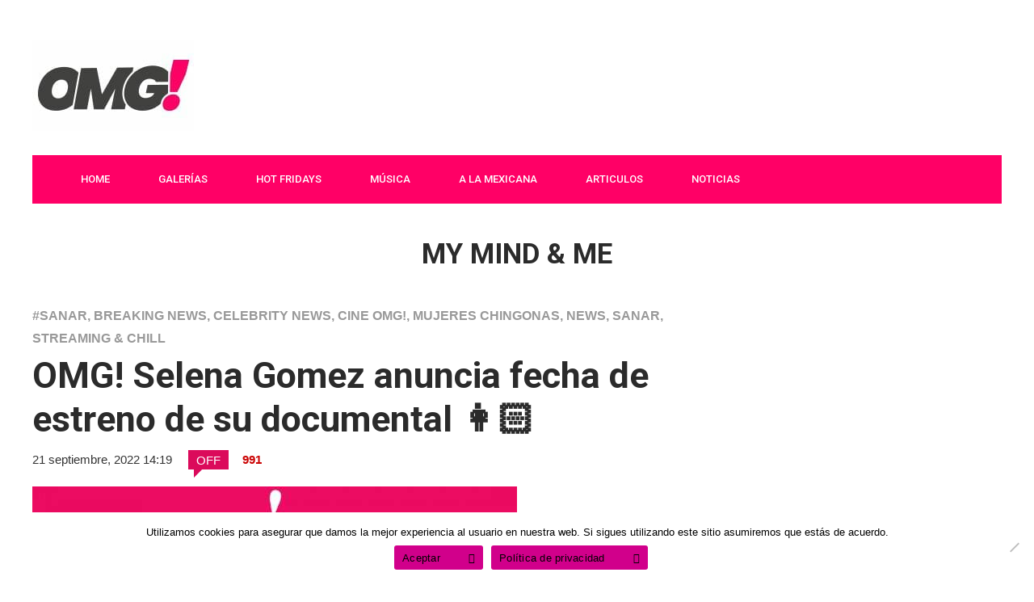

--- FILE ---
content_type: text/html; charset=utf-8
request_url: https://www.google.com/recaptcha/api2/aframe
body_size: 266
content:
<!DOCTYPE HTML><html><head><meta http-equiv="content-type" content="text/html; charset=UTF-8"></head><body><script nonce="7rOB4qAA5QWECsAzIIjZpw">/** Anti-fraud and anti-abuse applications only. See google.com/recaptcha */ try{var clients={'sodar':'https://pagead2.googlesyndication.com/pagead/sodar?'};window.addEventListener("message",function(a){try{if(a.source===window.parent){var b=JSON.parse(a.data);var c=clients[b['id']];if(c){var d=document.createElement('img');d.src=c+b['params']+'&rc='+(localStorage.getItem("rc::a")?sessionStorage.getItem("rc::b"):"");window.document.body.appendChild(d);sessionStorage.setItem("rc::e",parseInt(sessionStorage.getItem("rc::e")||0)+1);localStorage.setItem("rc::h",'1768954176800');}}}catch(b){}});window.parent.postMessage("_grecaptcha_ready", "*");}catch(b){}</script></body></html>